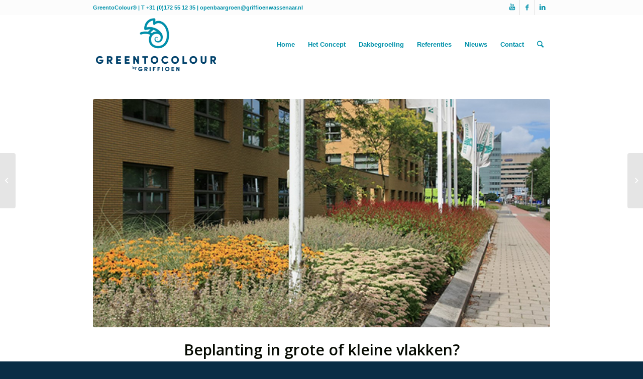

--- FILE ---
content_type: text/html; charset=UTF-8
request_url: https://www.greentocolour.com/blog/beplanting-in-grote-of-kleine-vlakken/
body_size: 14550
content:
<!DOCTYPE html>
<html lang="nl-NL" class="html_stretched responsive av-preloader-disabled av-default-lightbox  html_header_top html_logo_left html_main_nav_header html_menu_right html_large html_header_sticky html_header_shrinking html_header_topbar_active html_mobile_menu_phone html_header_searchicon html_content_align_center html_header_unstick_top html_header_stretch_disabled html_minimal_header html_av-overlay-side html_av-overlay-side-classic html_av-submenu-clone html_entry_id_9733 av-cookies-no-cookie-consent av-no-preview html_text_menu_active ">
<head>
<meta charset="UTF-8" />


<!-- mobile setting -->
<meta name="viewport" content="width=device-width, initial-scale=1">

<!-- Scripts/CSS and wp_head hook -->
<meta name='robots' content='index, follow, max-image-preview:large, max-snippet:-1, max-video-preview:-1' />

	<!-- This site is optimized with the Yoast SEO plugin v23.8 - https://yoast.com/wordpress/plugins/seo/ -->
	<title>Beplanting in grote of kleine vlakken?</title>
	<meta name="description" content="Wat is nu beter in het openbaar groen: Binnen een project vasteplanten aanbrengen in grote of kleine vakken? Het antwoord is afhankelijk van verschillende factoren. Hier leest u met welke aspecten GreentoColour® rekening houdt." />
	<link rel="canonical" href="https://www.greentocolour.com/blog/beplanting-in-grote-of-kleine-vlakken/" />
	<meta property="og:locale" content="nl_NL" />
	<meta property="og:type" content="article" />
	<meta property="og:title" content="Beplanting in grote of kleine vlakken?" />
	<meta property="og:description" content="Wat is nu beter in het openbaar groen: Binnen een project vasteplanten aanbrengen in grote of kleine vakken? Het antwoord is afhankelijk van verschillende factoren. Hier leest u met welke aspecten GreentoColour® rekening houdt." />
	<meta property="og:url" content="https://www.greentocolour.com/blog/beplanting-in-grote-of-kleine-vlakken/" />
	<meta property="og:site_name" content="GreentoColour" />
	<meta property="article:publisher" content="https://www.facebook.com/GreenToColour/" />
	<meta property="article:published_time" content="2018-05-16T10:50:36+00:00" />
	<meta property="og:image" content="https://www.greentocolour.com/wp-content/uploads/2018/05/Green-to-Colour-Beplanting-in-grote-of-kleine-vakken_2.jpg" />
	<meta property="og:image:width" content="600" />
	<meta property="og:image:height" content="300" />
	<meta property="og:image:type" content="image/jpeg" />
	<meta name="author" content="Ingrid van der Marel" />
	<meta name="twitter:card" content="summary_large_image" />
	<meta name="twitter:label1" content="Geschreven door" />
	<meta name="twitter:data1" content="Ingrid van der Marel" />
	<meta name="twitter:label2" content="Geschatte leestijd" />
	<meta name="twitter:data2" content="2 minuten" />
	<script type="application/ld+json" class="yoast-schema-graph">{"@context":"https://schema.org","@graph":[{"@type":"WebPage","@id":"https://www.greentocolour.com/blog/beplanting-in-grote-of-kleine-vlakken/","url":"https://www.greentocolour.com/blog/beplanting-in-grote-of-kleine-vlakken/","name":"Beplanting in grote of kleine vlakken?","isPartOf":{"@id":"https://www.greentocolour.com/#website"},"primaryImageOfPage":{"@id":"https://www.greentocolour.com/blog/beplanting-in-grote-of-kleine-vlakken/#primaryimage"},"image":{"@id":"https://www.greentocolour.com/blog/beplanting-in-grote-of-kleine-vlakken/#primaryimage"},"thumbnailUrl":"https://www.greentocolour.com/wp-content/uploads/2018/05/Green-to-Colour-Beplanting-in-grote-of-kleine-vakken_2.jpg","datePublished":"2018-05-16T10:50:36+00:00","dateModified":"2018-05-16T10:50:36+00:00","author":{"@id":"https://www.greentocolour.com/#/schema/person/0256cfc36aebc51c60d6adb3a4093907"},"description":"Wat is nu beter in het openbaar groen: Binnen een project vasteplanten aanbrengen in grote of kleine vakken? Het antwoord is afhankelijk van verschillende factoren. Hier leest u met welke aspecten GreentoColour® rekening houdt.","breadcrumb":{"@id":"https://www.greentocolour.com/blog/beplanting-in-grote-of-kleine-vlakken/#breadcrumb"},"inLanguage":"nl-NL","potentialAction":[{"@type":"ReadAction","target":["https://www.greentocolour.com/blog/beplanting-in-grote-of-kleine-vlakken/"]}]},{"@type":"ImageObject","inLanguage":"nl-NL","@id":"https://www.greentocolour.com/blog/beplanting-in-grote-of-kleine-vlakken/#primaryimage","url":"https://www.greentocolour.com/wp-content/uploads/2018/05/Green-to-Colour-Beplanting-in-grote-of-kleine-vakken_2.jpg","contentUrl":"https://www.greentocolour.com/wp-content/uploads/2018/05/Green-to-Colour-Beplanting-in-grote-of-kleine-vakken_2.jpg","width":600,"height":300,"caption":"Green-to-Colour-Beplanting-in-grote-of-kleine-vakken_2"},{"@type":"BreadcrumbList","@id":"https://www.greentocolour.com/blog/beplanting-in-grote-of-kleine-vlakken/#breadcrumb","itemListElement":[{"@type":"ListItem","position":1,"name":"Home","item":"https://www.greentocolour.com/home/"},{"@type":"ListItem","position":2,"name":"Beplanting in grote of kleine vlakken?"}]},{"@type":"WebSite","@id":"https://www.greentocolour.com/#website","url":"https://www.greentocolour.com/","name":"GreentoColour","description":"Vasteplanten in het openbaar groen","potentialAction":[{"@type":"SearchAction","target":{"@type":"EntryPoint","urlTemplate":"https://www.greentocolour.com/?s={search_term_string}"},"query-input":{"@type":"PropertyValueSpecification","valueRequired":true,"valueName":"search_term_string"}}],"inLanguage":"nl-NL"},{"@type":"Person","@id":"https://www.greentocolour.com/#/schema/person/0256cfc36aebc51c60d6adb3a4093907","name":"Ingrid van der Marel","image":{"@type":"ImageObject","inLanguage":"nl-NL","@id":"https://www.greentocolour.com/#/schema/person/image/","url":"https://secure.gravatar.com/avatar/f6b9d8f1d2702033710b0fa7dd05f747?s=96&d=mm&r=g","contentUrl":"https://secure.gravatar.com/avatar/f6b9d8f1d2702033710b0fa7dd05f747?s=96&d=mm&r=g","caption":"Ingrid van der Marel"},"url":"https://www.greentocolour.com/author/ingrid/"}]}</script>
	<!-- / Yoast SEO plugin. -->


<link rel='dns-prefetch' href='//www.googletagmanager.com' />
<link rel="alternate" type="application/rss+xml" title="GreentoColour &raquo; feed" href="https://www.greentocolour.com/feed/" />
<link rel="alternate" type="application/rss+xml" title="GreentoColour &raquo; reactiesfeed" href="https://www.greentocolour.com/comments/feed/" />

<!-- google webfont font replacement -->

			<script type='text/javascript'>

				(function() {
					
					/*	check if webfonts are disabled by user setting via cookie - or user must opt in.	*/
					var html = document.getElementsByTagName('html')[0];
					var cookie_check = html.className.indexOf('av-cookies-needs-opt-in') >= 0 || html.className.indexOf('av-cookies-can-opt-out') >= 0;
					var allow_continue = true;
					var silent_accept_cookie = html.className.indexOf('av-cookies-user-silent-accept') >= 0;

					if( cookie_check && ! silent_accept_cookie )
					{
						if( ! document.cookie.match(/aviaCookieConsent/) || html.className.indexOf('av-cookies-session-refused') >= 0 )
						{
							allow_continue = false;
						}
						else
						{
							if( ! document.cookie.match(/aviaPrivacyRefuseCookiesHideBar/) )
							{
								allow_continue = false;
							}
							else if( ! document.cookie.match(/aviaPrivacyEssentialCookiesEnabled/) )
							{
								allow_continue = false;
							}
							else if( document.cookie.match(/aviaPrivacyGoogleWebfontsDisabled/) )
							{
								allow_continue = false;
							}
						}
					}
					
					if( allow_continue )
					{
						var f = document.createElement('link');
					
						f.type 	= 'text/css';
						f.rel 	= 'stylesheet';
						f.href 	= '//fonts.googleapis.com/css?family=Open+Sans:400,600';
						f.id 	= 'avia-google-webfont';

						document.getElementsByTagName('head')[0].appendChild(f);
					}
				})();
			
			</script>
			<script type="text/javascript">
/* <![CDATA[ */
window._wpemojiSettings = {"baseUrl":"https:\/\/s.w.org\/images\/core\/emoji\/15.0.3\/72x72\/","ext":".png","svgUrl":"https:\/\/s.w.org\/images\/core\/emoji\/15.0.3\/svg\/","svgExt":".svg","source":{"concatemoji":"https:\/\/www.greentocolour.com\/wp-includes\/js\/wp-emoji-release.min.js?ver=60cf5287421c2611bd07a56405791707"}};
/*! This file is auto-generated */
!function(i,n){var o,s,e;function c(e){try{var t={supportTests:e,timestamp:(new Date).valueOf()};sessionStorage.setItem(o,JSON.stringify(t))}catch(e){}}function p(e,t,n){e.clearRect(0,0,e.canvas.width,e.canvas.height),e.fillText(t,0,0);var t=new Uint32Array(e.getImageData(0,0,e.canvas.width,e.canvas.height).data),r=(e.clearRect(0,0,e.canvas.width,e.canvas.height),e.fillText(n,0,0),new Uint32Array(e.getImageData(0,0,e.canvas.width,e.canvas.height).data));return t.every(function(e,t){return e===r[t]})}function u(e,t,n){switch(t){case"flag":return n(e,"\ud83c\udff3\ufe0f\u200d\u26a7\ufe0f","\ud83c\udff3\ufe0f\u200b\u26a7\ufe0f")?!1:!n(e,"\ud83c\uddfa\ud83c\uddf3","\ud83c\uddfa\u200b\ud83c\uddf3")&&!n(e,"\ud83c\udff4\udb40\udc67\udb40\udc62\udb40\udc65\udb40\udc6e\udb40\udc67\udb40\udc7f","\ud83c\udff4\u200b\udb40\udc67\u200b\udb40\udc62\u200b\udb40\udc65\u200b\udb40\udc6e\u200b\udb40\udc67\u200b\udb40\udc7f");case"emoji":return!n(e,"\ud83d\udc26\u200d\u2b1b","\ud83d\udc26\u200b\u2b1b")}return!1}function f(e,t,n){var r="undefined"!=typeof WorkerGlobalScope&&self instanceof WorkerGlobalScope?new OffscreenCanvas(300,150):i.createElement("canvas"),a=r.getContext("2d",{willReadFrequently:!0}),o=(a.textBaseline="top",a.font="600 32px Arial",{});return e.forEach(function(e){o[e]=t(a,e,n)}),o}function t(e){var t=i.createElement("script");t.src=e,t.defer=!0,i.head.appendChild(t)}"undefined"!=typeof Promise&&(o="wpEmojiSettingsSupports",s=["flag","emoji"],n.supports={everything:!0,everythingExceptFlag:!0},e=new Promise(function(e){i.addEventListener("DOMContentLoaded",e,{once:!0})}),new Promise(function(t){var n=function(){try{var e=JSON.parse(sessionStorage.getItem(o));if("object"==typeof e&&"number"==typeof e.timestamp&&(new Date).valueOf()<e.timestamp+604800&&"object"==typeof e.supportTests)return e.supportTests}catch(e){}return null}();if(!n){if("undefined"!=typeof Worker&&"undefined"!=typeof OffscreenCanvas&&"undefined"!=typeof URL&&URL.createObjectURL&&"undefined"!=typeof Blob)try{var e="postMessage("+f.toString()+"("+[JSON.stringify(s),u.toString(),p.toString()].join(",")+"));",r=new Blob([e],{type:"text/javascript"}),a=new Worker(URL.createObjectURL(r),{name:"wpTestEmojiSupports"});return void(a.onmessage=function(e){c(n=e.data),a.terminate(),t(n)})}catch(e){}c(n=f(s,u,p))}t(n)}).then(function(e){for(var t in e)n.supports[t]=e[t],n.supports.everything=n.supports.everything&&n.supports[t],"flag"!==t&&(n.supports.everythingExceptFlag=n.supports.everythingExceptFlag&&n.supports[t]);n.supports.everythingExceptFlag=n.supports.everythingExceptFlag&&!n.supports.flag,n.DOMReady=!1,n.readyCallback=function(){n.DOMReady=!0}}).then(function(){return e}).then(function(){var e;n.supports.everything||(n.readyCallback(),(e=n.source||{}).concatemoji?t(e.concatemoji):e.wpemoji&&e.twemoji&&(t(e.twemoji),t(e.wpemoji)))}))}((window,document),window._wpemojiSettings);
/* ]]> */
</script>
<style id='wp-emoji-styles-inline-css' type='text/css'>

	img.wp-smiley, img.emoji {
		display: inline !important;
		border: none !important;
		box-shadow: none !important;
		height: 1em !important;
		width: 1em !important;
		margin: 0 0.07em !important;
		vertical-align: -0.1em !important;
		background: none !important;
		padding: 0 !important;
	}
</style>
<link rel='stylesheet' id='wp-block-library-css' href='https://www.greentocolour.com/wp-includes/css/dist/block-library/style.min.css?ver=60cf5287421c2611bd07a56405791707' type='text/css' media='all' />
<style id='classic-theme-styles-inline-css' type='text/css'>
/*! This file is auto-generated */
.wp-block-button__link{color:#fff;background-color:#32373c;border-radius:9999px;box-shadow:none;text-decoration:none;padding:calc(.667em + 2px) calc(1.333em + 2px);font-size:1.125em}.wp-block-file__button{background:#32373c;color:#fff;text-decoration:none}
</style>
<style id='global-styles-inline-css' type='text/css'>
:root{--wp--preset--aspect-ratio--square: 1;--wp--preset--aspect-ratio--4-3: 4/3;--wp--preset--aspect-ratio--3-4: 3/4;--wp--preset--aspect-ratio--3-2: 3/2;--wp--preset--aspect-ratio--2-3: 2/3;--wp--preset--aspect-ratio--16-9: 16/9;--wp--preset--aspect-ratio--9-16: 9/16;--wp--preset--color--black: #000000;--wp--preset--color--cyan-bluish-gray: #abb8c3;--wp--preset--color--white: #ffffff;--wp--preset--color--pale-pink: #f78da7;--wp--preset--color--vivid-red: #cf2e2e;--wp--preset--color--luminous-vivid-orange: #ff6900;--wp--preset--color--luminous-vivid-amber: #fcb900;--wp--preset--color--light-green-cyan: #7bdcb5;--wp--preset--color--vivid-green-cyan: #00d084;--wp--preset--color--pale-cyan-blue: #8ed1fc;--wp--preset--color--vivid-cyan-blue: #0693e3;--wp--preset--color--vivid-purple: #9b51e0;--wp--preset--gradient--vivid-cyan-blue-to-vivid-purple: linear-gradient(135deg,rgba(6,147,227,1) 0%,rgb(155,81,224) 100%);--wp--preset--gradient--light-green-cyan-to-vivid-green-cyan: linear-gradient(135deg,rgb(122,220,180) 0%,rgb(0,208,130) 100%);--wp--preset--gradient--luminous-vivid-amber-to-luminous-vivid-orange: linear-gradient(135deg,rgba(252,185,0,1) 0%,rgba(255,105,0,1) 100%);--wp--preset--gradient--luminous-vivid-orange-to-vivid-red: linear-gradient(135deg,rgba(255,105,0,1) 0%,rgb(207,46,46) 100%);--wp--preset--gradient--very-light-gray-to-cyan-bluish-gray: linear-gradient(135deg,rgb(238,238,238) 0%,rgb(169,184,195) 100%);--wp--preset--gradient--cool-to-warm-spectrum: linear-gradient(135deg,rgb(74,234,220) 0%,rgb(151,120,209) 20%,rgb(207,42,186) 40%,rgb(238,44,130) 60%,rgb(251,105,98) 80%,rgb(254,248,76) 100%);--wp--preset--gradient--blush-light-purple: linear-gradient(135deg,rgb(255,206,236) 0%,rgb(152,150,240) 100%);--wp--preset--gradient--blush-bordeaux: linear-gradient(135deg,rgb(254,205,165) 0%,rgb(254,45,45) 50%,rgb(107,0,62) 100%);--wp--preset--gradient--luminous-dusk: linear-gradient(135deg,rgb(255,203,112) 0%,rgb(199,81,192) 50%,rgb(65,88,208) 100%);--wp--preset--gradient--pale-ocean: linear-gradient(135deg,rgb(255,245,203) 0%,rgb(182,227,212) 50%,rgb(51,167,181) 100%);--wp--preset--gradient--electric-grass: linear-gradient(135deg,rgb(202,248,128) 0%,rgb(113,206,126) 100%);--wp--preset--gradient--midnight: linear-gradient(135deg,rgb(2,3,129) 0%,rgb(40,116,252) 100%);--wp--preset--font-size--small: 13px;--wp--preset--font-size--medium: 20px;--wp--preset--font-size--large: 36px;--wp--preset--font-size--x-large: 42px;--wp--preset--spacing--20: 0.44rem;--wp--preset--spacing--30: 0.67rem;--wp--preset--spacing--40: 1rem;--wp--preset--spacing--50: 1.5rem;--wp--preset--spacing--60: 2.25rem;--wp--preset--spacing--70: 3.38rem;--wp--preset--spacing--80: 5.06rem;--wp--preset--shadow--natural: 6px 6px 9px rgba(0, 0, 0, 0.2);--wp--preset--shadow--deep: 12px 12px 50px rgba(0, 0, 0, 0.4);--wp--preset--shadow--sharp: 6px 6px 0px rgba(0, 0, 0, 0.2);--wp--preset--shadow--outlined: 6px 6px 0px -3px rgba(255, 255, 255, 1), 6px 6px rgba(0, 0, 0, 1);--wp--preset--shadow--crisp: 6px 6px 0px rgba(0, 0, 0, 1);}:where(.is-layout-flex){gap: 0.5em;}:where(.is-layout-grid){gap: 0.5em;}body .is-layout-flex{display: flex;}.is-layout-flex{flex-wrap: wrap;align-items: center;}.is-layout-flex > :is(*, div){margin: 0;}body .is-layout-grid{display: grid;}.is-layout-grid > :is(*, div){margin: 0;}:where(.wp-block-columns.is-layout-flex){gap: 2em;}:where(.wp-block-columns.is-layout-grid){gap: 2em;}:where(.wp-block-post-template.is-layout-flex){gap: 1.25em;}:where(.wp-block-post-template.is-layout-grid){gap: 1.25em;}.has-black-color{color: var(--wp--preset--color--black) !important;}.has-cyan-bluish-gray-color{color: var(--wp--preset--color--cyan-bluish-gray) !important;}.has-white-color{color: var(--wp--preset--color--white) !important;}.has-pale-pink-color{color: var(--wp--preset--color--pale-pink) !important;}.has-vivid-red-color{color: var(--wp--preset--color--vivid-red) !important;}.has-luminous-vivid-orange-color{color: var(--wp--preset--color--luminous-vivid-orange) !important;}.has-luminous-vivid-amber-color{color: var(--wp--preset--color--luminous-vivid-amber) !important;}.has-light-green-cyan-color{color: var(--wp--preset--color--light-green-cyan) !important;}.has-vivid-green-cyan-color{color: var(--wp--preset--color--vivid-green-cyan) !important;}.has-pale-cyan-blue-color{color: var(--wp--preset--color--pale-cyan-blue) !important;}.has-vivid-cyan-blue-color{color: var(--wp--preset--color--vivid-cyan-blue) !important;}.has-vivid-purple-color{color: var(--wp--preset--color--vivid-purple) !important;}.has-black-background-color{background-color: var(--wp--preset--color--black) !important;}.has-cyan-bluish-gray-background-color{background-color: var(--wp--preset--color--cyan-bluish-gray) !important;}.has-white-background-color{background-color: var(--wp--preset--color--white) !important;}.has-pale-pink-background-color{background-color: var(--wp--preset--color--pale-pink) !important;}.has-vivid-red-background-color{background-color: var(--wp--preset--color--vivid-red) !important;}.has-luminous-vivid-orange-background-color{background-color: var(--wp--preset--color--luminous-vivid-orange) !important;}.has-luminous-vivid-amber-background-color{background-color: var(--wp--preset--color--luminous-vivid-amber) !important;}.has-light-green-cyan-background-color{background-color: var(--wp--preset--color--light-green-cyan) !important;}.has-vivid-green-cyan-background-color{background-color: var(--wp--preset--color--vivid-green-cyan) !important;}.has-pale-cyan-blue-background-color{background-color: var(--wp--preset--color--pale-cyan-blue) !important;}.has-vivid-cyan-blue-background-color{background-color: var(--wp--preset--color--vivid-cyan-blue) !important;}.has-vivid-purple-background-color{background-color: var(--wp--preset--color--vivid-purple) !important;}.has-black-border-color{border-color: var(--wp--preset--color--black) !important;}.has-cyan-bluish-gray-border-color{border-color: var(--wp--preset--color--cyan-bluish-gray) !important;}.has-white-border-color{border-color: var(--wp--preset--color--white) !important;}.has-pale-pink-border-color{border-color: var(--wp--preset--color--pale-pink) !important;}.has-vivid-red-border-color{border-color: var(--wp--preset--color--vivid-red) !important;}.has-luminous-vivid-orange-border-color{border-color: var(--wp--preset--color--luminous-vivid-orange) !important;}.has-luminous-vivid-amber-border-color{border-color: var(--wp--preset--color--luminous-vivid-amber) !important;}.has-light-green-cyan-border-color{border-color: var(--wp--preset--color--light-green-cyan) !important;}.has-vivid-green-cyan-border-color{border-color: var(--wp--preset--color--vivid-green-cyan) !important;}.has-pale-cyan-blue-border-color{border-color: var(--wp--preset--color--pale-cyan-blue) !important;}.has-vivid-cyan-blue-border-color{border-color: var(--wp--preset--color--vivid-cyan-blue) !important;}.has-vivid-purple-border-color{border-color: var(--wp--preset--color--vivid-purple) !important;}.has-vivid-cyan-blue-to-vivid-purple-gradient-background{background: var(--wp--preset--gradient--vivid-cyan-blue-to-vivid-purple) !important;}.has-light-green-cyan-to-vivid-green-cyan-gradient-background{background: var(--wp--preset--gradient--light-green-cyan-to-vivid-green-cyan) !important;}.has-luminous-vivid-amber-to-luminous-vivid-orange-gradient-background{background: var(--wp--preset--gradient--luminous-vivid-amber-to-luminous-vivid-orange) !important;}.has-luminous-vivid-orange-to-vivid-red-gradient-background{background: var(--wp--preset--gradient--luminous-vivid-orange-to-vivid-red) !important;}.has-very-light-gray-to-cyan-bluish-gray-gradient-background{background: var(--wp--preset--gradient--very-light-gray-to-cyan-bluish-gray) !important;}.has-cool-to-warm-spectrum-gradient-background{background: var(--wp--preset--gradient--cool-to-warm-spectrum) !important;}.has-blush-light-purple-gradient-background{background: var(--wp--preset--gradient--blush-light-purple) !important;}.has-blush-bordeaux-gradient-background{background: var(--wp--preset--gradient--blush-bordeaux) !important;}.has-luminous-dusk-gradient-background{background: var(--wp--preset--gradient--luminous-dusk) !important;}.has-pale-ocean-gradient-background{background: var(--wp--preset--gradient--pale-ocean) !important;}.has-electric-grass-gradient-background{background: var(--wp--preset--gradient--electric-grass) !important;}.has-midnight-gradient-background{background: var(--wp--preset--gradient--midnight) !important;}.has-small-font-size{font-size: var(--wp--preset--font-size--small) !important;}.has-medium-font-size{font-size: var(--wp--preset--font-size--medium) !important;}.has-large-font-size{font-size: var(--wp--preset--font-size--large) !important;}.has-x-large-font-size{font-size: var(--wp--preset--font-size--x-large) !important;}
:where(.wp-block-post-template.is-layout-flex){gap: 1.25em;}:where(.wp-block-post-template.is-layout-grid){gap: 1.25em;}
:where(.wp-block-columns.is-layout-flex){gap: 2em;}:where(.wp-block-columns.is-layout-grid){gap: 2em;}
:root :where(.wp-block-pullquote){font-size: 1.5em;line-height: 1.6;}
</style>
<link rel='stylesheet' id='avia-merged-styles-css' href='https://www.greentocolour.com/wp-content/uploads/dynamic_avia/avia-merged-styles-acabf4114c5f672e00d6f17b32b12bb4---670523650ae22.css' type='text/css' media='all' />
<script type="text/javascript" src="https://www.greentocolour.com/wp-includes/js/jquery/jquery.min.js?ver=3.7.1" id="jquery-core-js"></script>
<script type="text/javascript" src="https://www.greentocolour.com/wp-includes/js/jquery/jquery-migrate.min.js?ver=3.4.1" id="jquery-migrate-js"></script>

<!-- Google tag (gtag.js) snippet toegevoegd door Site Kit -->

<!-- Google Analytics snippet toegevoegd door Site Kit -->
<script type="text/javascript" src="https://www.googletagmanager.com/gtag/js?id=GT-P85P5CX" id="google_gtagjs-js" async></script>
<script type="text/javascript" id="google_gtagjs-js-after">
/* <![CDATA[ */
window.dataLayer = window.dataLayer || [];function gtag(){dataLayer.push(arguments);}
gtag("set","linker",{"domains":["www.greentocolour.com"]});
gtag("js", new Date());
gtag("set", "developer_id.dZTNiMT", true);
gtag("config", "GT-P85P5CX");
/* ]]> */
</script>

<!-- Einde Google tag (gtag.js) snippet toegevoegd door Site Kit -->
<link rel="https://api.w.org/" href="https://www.greentocolour.com/wp-json/" /><link rel="alternate" title="JSON" type="application/json" href="https://www.greentocolour.com/wp-json/wp/v2/posts/9733" /><link rel="EditURI" type="application/rsd+xml" title="RSD" href="https://www.greentocolour.com/xmlrpc.php?rsd" />

<link rel='shortlink' href='https://www.greentocolour.com/?p=9733' />
<link rel="alternate" title="oEmbed (JSON)" type="application/json+oembed" href="https://www.greentocolour.com/wp-json/oembed/1.0/embed?url=https%3A%2F%2Fwww.greentocolour.com%2Fblog%2Fbeplanting-in-grote-of-kleine-vlakken%2F" />
<link rel="alternate" title="oEmbed (XML)" type="text/xml+oembed" href="https://www.greentocolour.com/wp-json/oembed/1.0/embed?url=https%3A%2F%2Fwww.greentocolour.com%2Fblog%2Fbeplanting-in-grote-of-kleine-vlakken%2F&#038;format=xml" />
<meta name="generator" content="Site Kit by Google 1.140.0" /><link rel="profile" href="https://gmpg.org/xfn/11" />
<link rel="alternate" type="application/rss+xml" title="GreentoColour RSS2 Feed" href="https://www.greentocolour.com/feed/" />
<link rel="pingback" href="https://www.greentocolour.com/xmlrpc.php" />
<!--[if lt IE 9]><script src="https://www.greentocolour.com/wp-content/themes/enfold/js/html5shiv.js"></script><![endif]-->
<link rel="icon" href="https://www.greentocolour.com/wp-content/uploads/2021/09/favicon.png" type="image/png">

<!-- To speed up the rendering and to display the site as fast as possible to the user we include some styles and scripts for above the fold content inline -->
<script type="text/javascript">'use strict';var avia_is_mobile=!1;if(/Android|webOS|iPhone|iPad|iPod|BlackBerry|IEMobile|Opera Mini/i.test(navigator.userAgent)&&'ontouchstart' in document.documentElement){avia_is_mobile=!0;document.documentElement.className+=' avia_mobile '}
else{document.documentElement.className+=' avia_desktop '};document.documentElement.className+=' js_active ';(function(){var e=['-webkit-','-moz-','-ms-',''],n='';for(var t in e){if(e[t]+'transform' in document.documentElement.style){document.documentElement.className+=' avia_transform ';n=e[t]+'transform'};if(e[t]+'perspective' in document.documentElement.style)document.documentElement.className+=' avia_transform3d '};if(typeof document.getElementsByClassName=='function'&&typeof document.documentElement.getBoundingClientRect=='function'&&avia_is_mobile==!1){if(n&&window.innerHeight>0){setTimeout(function(){var e=0,o={},a=0,t=document.getElementsByClassName('av-parallax'),i=window.pageYOffset||document.documentElement.scrollTop;for(e=0;e<t.length;e++){t[e].style.top='0px';o=t[e].getBoundingClientRect();a=Math.ceil((window.innerHeight+i-o.top)*0.3);t[e].style[n]='translate(0px, '+a+'px)';t[e].style.top='auto';t[e].className+=' enabled-parallax '}},50)}}})();</script><style type='text/css'>
@font-face {font-family: 'entypo-fontello'; font-weight: normal; font-style: normal; font-display: auto;
src: url('https://www.greentocolour.com/wp-content/themes/enfold/config-templatebuilder/avia-template-builder/assets/fonts/entypo-fontello.woff2') format('woff2'),
url('https://www.greentocolour.com/wp-content/themes/enfold/config-templatebuilder/avia-template-builder/assets/fonts/entypo-fontello.woff') format('woff'),
url('https://www.greentocolour.com/wp-content/themes/enfold/config-templatebuilder/avia-template-builder/assets/fonts/entypo-fontello.ttf') format('truetype'), 
url('https://www.greentocolour.com/wp-content/themes/enfold/config-templatebuilder/avia-template-builder/assets/fonts/entypo-fontello.svg#entypo-fontello') format('svg'),
url('https://www.greentocolour.com/wp-content/themes/enfold/config-templatebuilder/avia-template-builder/assets/fonts/entypo-fontello.eot'),
url('https://www.greentocolour.com/wp-content/themes/enfold/config-templatebuilder/avia-template-builder/assets/fonts/entypo-fontello.eot?#iefix') format('embedded-opentype');
} #top .avia-font-entypo-fontello, body .avia-font-entypo-fontello, html body [data-av_iconfont='entypo-fontello']:before{ font-family: 'entypo-fontello'; }
</style>

<!--
Debugging Info for Theme support: 

Theme: Enfold
Version: 4.7.6.4
Installed: enfold
AviaFramework Version: 5.0
AviaBuilder Version: 4.7.6.4
aviaElementManager Version: 1.0.1
ML:256-PU:111-PLA:16
WP:6.7
Compress: CSS:all theme files - JS:all theme files
Updates: enabled - deprecated Envato API - register Envato Token
PLAu:14
-->
</head>




<body data-rsssl=1 id="top" class="post-template-default single single-post postid-9733 single-format-standard  rtl_columns stretched open_sans verdana-websave verdana av-recaptcha-enabled av-google-badge-hide" itemscope="itemscope" itemtype="https://schema.org/WebPage" >

	
	<div id='wrap_all'>

	
<header id='header' class='all_colors header_color light_bg_color  av_header_top av_logo_left av_main_nav_header av_menu_right av_large av_header_sticky av_header_shrinking av_header_stretch_disabled av_mobile_menu_phone av_header_searchicon av_header_unstick_top av_minimal_header av_bottom_nav_disabled  av_header_border_disabled'  role="banner" itemscope="itemscope" itemtype="https://schema.org/WPHeader" >

		<div id='header_meta' class='container_wrap container_wrap_meta  av_icon_active_right av_extra_header_active av_phone_active_left av_entry_id_9733'>
		
			      <div class='container'>
			      <ul class='noLightbox social_bookmarks icon_count_3'><li class='social_bookmarks_youtube av-social-link-youtube social_icon_1'><a target="_blank" aria-label="Link naar Youtube" href='https://www.youtube.com/user/GriffioenWassenaar' aria-hidden='false' data-av_icon='' data-av_iconfont='entypo-fontello' title='Youtube' rel="noopener"><span class='avia_hidden_link_text'>Youtube</span></a></li><li class='social_bookmarks_facebook av-social-link-facebook social_icon_2'><a target="_blank" aria-label="Link naar Facebook" href='https://www.facebook.com/GreenToColour' aria-hidden='false' data-av_icon='' data-av_iconfont='entypo-fontello' title='Facebook' rel="noopener"><span class='avia_hidden_link_text'>Facebook</span></a></li><li class='social_bookmarks_linkedin av-social-link-linkedin social_icon_3'><a target="_blank" aria-label="Link naar LinkedIn" href='https://www.linkedin.com/company/greentocolour/' aria-hidden='false' data-av_icon='' data-av_iconfont='entypo-fontello' title='LinkedIn' rel="noopener"><span class='avia_hidden_link_text'>LinkedIn</span></a></li></ul><div class='phone-info '><span>GreentoColour®  |  T +31 (0)172 55 12 35  |  <a href="mailto:openbaargroen@griffioenwassenaar.nl">openbaargroen@griffioenwassenaar.nl</a><br></span></div>			      </div>
		</div>

		<div  id='header_main' class='container_wrap container_wrap_logo'>
	
        <div class='container av-logo-container'><div class='inner-container'><span class='logo'><a href='https://www.greentocolour.com/'><img height="100" width="300" src='https://www.greentocolour.com/wp-content/uploads/2021/09/GreentoColour-Logo.png' alt='GreentoColour' title='' /></a></span><nav class='main_menu' data-selectname='Selecteer een pagina'  role="navigation" itemscope="itemscope" itemtype="https://schema.org/SiteNavigationElement" ><div class="avia-menu av-main-nav-wrap"><ul id="avia-menu" class="menu av-main-nav"><li id="menu-item-2671" class="menu-item menu-item-type-custom menu-item-object-custom menu-item-home menu-item-top-level menu-item-top-level-1"><a href="https://www.greentocolour.com/" itemprop="url"><span class="avia-bullet"></span><span class="avia-menu-text">Home</span><span class="avia-menu-fx"><span class="avia-arrow-wrap"><span class="avia-arrow"></span></span></span></a></li>
<li id="menu-item-2676" class="menu-item menu-item-type-post_type menu-item-object-page menu-item-has-children menu-item-top-level menu-item-top-level-2"><a href="https://www.greentocolour.com/hetconcept/" itemprop="url"><span class="avia-bullet"></span><span class="avia-menu-text">Het Concept</span><span class="avia-menu-fx"><span class="avia-arrow-wrap"><span class="avia-arrow"></span></span></span></a>


<ul class="sub-menu">
	<li id="menu-item-4339" class="menu-item menu-item-type-post_type menu-item-object-page"><a href="https://www.greentocolour.com/hetconcept/garanties-greentocolour/" itemprop="url"><span class="avia-bullet"></span><span class="avia-menu-text">Garanties GreentoColour</span></a></li>
	<li id="menu-item-14252" class="menu-item menu-item-type-post_type menu-item-object-page"><a href="https://www.greentocolour.com/hetconcept/bodemverbetering/" itemprop="url"><span class="avia-bullet"></span><span class="avia-menu-text">Bodemverbetering</span></a></li>
	<li id="menu-item-2677" class="menu-item menu-item-type-post_type menu-item-object-page"><a href="https://www.greentocolour.com/hetconcept/21voorwaarden/" itemprop="url"><span class="avia-bullet"></span><span class="avia-menu-text">21 voorwaarden</span></a></li>
	<li id="menu-item-3642" class="menu-item menu-item-type-post_type menu-item-object-page"><a href="https://www.greentocolour.com/hetconcept/voor-en-na-het-maaien/" itemprop="url"><span class="avia-bullet"></span><span class="avia-menu-text">Maaien, mulchen en mesten</span></a></li>
</ul>
</li>
<li id="menu-item-15425" class="menu-item menu-item-type-post_type menu-item-object-page menu-item-has-children menu-item-top-level menu-item-top-level-3"><a href="https://www.greentocolour.com/dakbegroeiing/" itemprop="url"><span class="avia-bullet"></span><span class="avia-menu-text">Dakbegroeiing</span><span class="avia-menu-fx"><span class="avia-arrow-wrap"><span class="avia-arrow"></span></span></span></a>


<ul class="sub-menu">
	<li id="menu-item-15476" class="menu-item menu-item-type-post_type menu-item-object-page"><a href="https://www.greentocolour.com/subsidie-regelingen/" itemprop="url"><span class="avia-bullet"></span><span class="avia-menu-text">Subsidie-regelingen</span></a></li>
</ul>
</li>
<li id="menu-item-14699" class="menu-item menu-item-type-post_type menu-item-object-page menu-item-has-children menu-item-top-level menu-item-top-level-4"><a href="https://www.greentocolour.com/referenties/" itemprop="url"><span class="avia-bullet"></span><span class="avia-menu-text">Referenties</span><span class="avia-menu-fx"><span class="avia-arrow-wrap"><span class="avia-arrow"></span></span></span></a>


<ul class="sub-menu">
	<li id="menu-item-2433" class="menu-item menu-item-type-post_type menu-item-object-page"><a href="https://www.greentocolour.com/projecten/" itemprop="url"><span class="avia-bullet"></span><span class="avia-menu-text">Projecten</span></a></li>
	<li id="menu-item-2434" class="menu-item menu-item-type-post_type menu-item-object-page"><a href="https://www.greentocolour.com/beeldbank/" itemprop="url"><span class="avia-bullet"></span><span class="avia-menu-text">Beeldbank</span></a></li>
	<li id="menu-item-2967" class="menu-item menu-item-type-post_type menu-item-object-page"><a href="https://www.greentocolour.com/hetconcept/make-overs/" itemprop="url"><span class="avia-bullet"></span><span class="avia-menu-text">Make-overs</span></a></li>
	<li id="menu-item-6132" class="menu-item menu-item-type-post_type menu-item-object-page"><a href="https://www.greentocolour.com/video-greentocolour/" itemprop="url"><span class="avia-bullet"></span><span class="avia-menu-text">Video’s</span></a></li>
</ul>
</li>
<li id="menu-item-2445" class="menu-item menu-item-type-post_type menu-item-object-page menu-item-has-children menu-item-top-level menu-item-top-level-5"><a href="https://www.greentocolour.com/nieuws/" itemprop="url"><span class="avia-bullet"></span><span class="avia-menu-text">Nieuws</span><span class="avia-menu-fx"><span class="avia-arrow-wrap"><span class="avia-arrow"></span></span></span></a>


<ul class="sub-menu">
	<li id="menu-item-11606" class="menu-item menu-item-type-post_type menu-item-object-page"><a href="https://www.greentocolour.com/biodiversiteit/" itemprop="url"><span class="avia-bullet"></span><span class="avia-menu-text">Biodiversiteit</span></a></li>
	<li id="menu-item-2446" class="menu-item menu-item-type-post_type menu-item-object-page"><a href="https://www.greentocolour.com/nieuwsbrief/" itemprop="url"><span class="avia-bullet"></span><span class="avia-menu-text">Nieuwsbrief GreentoColour®</span></a></li>
</ul>
</li>
<li id="menu-item-2447" class="menu-item menu-item-type-post_type menu-item-object-page menu-item-has-children menu-item-top-level menu-item-top-level-6"><a href="https://www.greentocolour.com/contact/" itemprop="url"><span class="avia-bullet"></span><span class="avia-menu-text">Contact</span><span class="avia-menu-fx"><span class="avia-arrow-wrap"><span class="avia-arrow"></span></span></span></a>


<ul class="sub-menu">
	<li id="menu-item-2448" class="menu-item menu-item-type-post_type menu-item-object-page"><a href="https://www.greentocolour.com/contact/partners/" itemprop="url"><span class="avia-bullet"></span><span class="avia-menu-text">Partners openbaar groen</span></a></li>
	<li id="menu-item-12875" class="menu-item menu-item-type-post_type menu-item-object-page"><a href="https://www.greentocolour.com/contact/voor-particulieren/" itemprop="url"><span class="avia-bullet"></span><span class="avia-menu-text">Voor particulieren</span></a></li>
	<li id="menu-item-10038" class="menu-item menu-item-type-post_type menu-item-object-page"><a href="https://www.greentocolour.com/contact/documentatie/" itemprop="url"><span class="avia-bullet"></span><span class="avia-menu-text">Documentatie</span></a></li>
</ul>
</li>
<li id="menu-item-search" class="noMobile menu-item menu-item-search-dropdown menu-item-avia-special"><a aria-label="Zoek" href="?s=" rel="nofollow" data-avia-search-tooltip="

&lt;form role=&quot;search&quot; action=&quot;https://www.greentocolour.com/&quot; id=&quot;searchform&quot; method=&quot;get&quot; class=&quot;&quot;&gt;
	&lt;div&gt;
		&lt;input type=&quot;submit&quot; value=&quot;&quot; id=&quot;searchsubmit&quot; class=&quot;button avia-font-entypo-fontello&quot; /&gt;
		&lt;input type=&quot;text&quot; id=&quot;s&quot; name=&quot;s&quot; value=&quot;&quot; placeholder='Zoek' /&gt;
			&lt;/div&gt;
&lt;/form&gt;" aria-hidden='false' data-av_icon='' data-av_iconfont='entypo-fontello'><span class="avia_hidden_link_text">Zoek</span></a></li><li class="av-burger-menu-main menu-item-avia-special ">
	        			<a href="#" aria-label="Menu" aria-hidden="false">
							<span class="av-hamburger av-hamburger--spin av-js-hamburger">
								<span class="av-hamburger-box">
						          <span class="av-hamburger-inner"></span>
						          <strong>Menu</strong>
								</span>
							</span>
							<span class="avia_hidden_link_text">Menu</span>
						</a>
	        		   </li></ul></div></nav></div> </div> 
		<!-- end container_wrap-->
		</div>
		<div class='header_bg'></div>

<!-- end header -->
</header>
		
	<div id='main' class='all_colors' data-scroll-offset='116'>

	
		<div class='container_wrap container_wrap_first main_color fullsize'>

			<div class='container template-blog template-single-blog '>

				<main class='content units av-content-full alpha  av-blog-meta-author-disabled av-blog-meta-comments-disabled av-blog-meta-html-info-disabled'  role="main" itemscope="itemscope" itemtype="https://schema.org/Blog" >

                    <article class='post-entry post-entry-type-standard post-entry-9733 post-loop-1 post-parity-odd post-entry-last single-big with-slider post-9733 post type-post status-publish format-standard has-post-thumbnail hentry category-blog'  itemscope="itemscope" itemtype="https://schema.org/BlogPosting" itemprop="blogPost" ><div class="big-preview single-big"  itemprop="image" itemscope="itemscope" itemtype="https://schema.org/ImageObject" ><a href="https://www.greentocolour.com/wp-content/uploads/2018/05/Green-to-Colour-Beplanting-in-grote-of-kleine-vakken_2.jpg"  title="Green-to-Colour-Beplanting-in-grote-of-kleine-vakken_2" ><img width="600" height="300" src="https://www.greentocolour.com/wp-content/uploads/2018/05/Green-to-Colour-Beplanting-in-grote-of-kleine-vakken_2.jpg" class="wp-image-9734 avia-img-lazy-loading-9734 attachment-entry_without_sidebar size-entry_without_sidebar wp-post-image" alt="Green-to-Colour-Beplanting-in-grote-of-kleine-vakken_2" decoding="async" fetchpriority="high" srcset="https://www.greentocolour.com/wp-content/uploads/2018/05/Green-to-Colour-Beplanting-in-grote-of-kleine-vakken_2.jpg 600w, https://www.greentocolour.com/wp-content/uploads/2018/05/Green-to-Colour-Beplanting-in-grote-of-kleine-vakken_2-300x150.jpg 300w, https://www.greentocolour.com/wp-content/uploads/2018/05/Green-to-Colour-Beplanting-in-grote-of-kleine-vakken_2-450x225.jpg 450w" sizes="(max-width: 600px) 100vw, 600px" /></a></div><div class='blog-meta'></div><div class='entry-content-wrapper clearfix standard-content'><header class="entry-content-header"><h1 class='post-title entry-title '  itemprop="headline" >	<a href='https://www.greentocolour.com/blog/beplanting-in-grote-of-kleine-vlakken/' rel='bookmark' title='Permanente Link: Beplanting in grote of kleine vlakken?'>Beplanting in grote of kleine vlakken?			<span class='post-format-icon minor-meta'></span>	</a></h1><span class='post-meta-infos'><time class='date-container minor-meta updated' >16 mei 2018</time><span class='text-sep text-sep-date'>/</span><span class="blog-categories minor-meta">in <a href="https://www.greentocolour.com/category/blog/" rel="tag">Blog</a> </span><span class="text-sep text-sep-cat">/</span><span class="blog-author minor-meta">door <span class="entry-author-link"  itemprop="author" ><span class="author"><span class="fn"><a href="https://www.greentocolour.com/author/ingrid/" title="Berichten van Ingrid van der Marel" rel="author">Ingrid van der Marel</a></span></span></span></span></span></header><div class="entry-content"  itemprop="text" ><p>Wat is nu beter in het openbaar groen: Binnen een project vasteplanten aanbrengen in grote of kleine vakken? Het antwoord is afhankelijk van verschillende factoren. GreentoColour® gaat uit van een zo laag mogelijk niveau aan onderhoud en denkt andersom. Dus niet in de allereerste plaats: welk effect wil ik hier bereiken? Maar vooral: welke beplanting zal op deze plaats zo snel mogelijk groeien en het langjarig goed blijven doen?</p>
<h3 id="de-omgeving">De omgeving</h3>
<p>De keuze voor beplanting in grote of kleine vlakken hangt in de praktijk meestal samen met de omgeving waarvoor we ontwerpen. Op een groot bedrijventerrein met ruim opgezette bebouwing is het bijvoorbeeld vaak verstandig om een groter aantal aaneengesloten vierkante meters per soort in een beplanting te gebruiken. Maar voor een beplanting rond een gemeentehuis kan het juist soms leuk zijn om wat fijnmaziger te werk te gaan met meerdere soortjes in kleinere hoeveelheden.</p>
<h3 id="geen-matrix">Geen matrix</h3>
<p>Bij GreentoColour® werken we niet met matrixbeplantingen (meerdere soorten door elkaar geplant per vierkante meter). In de praktijk groeit geen enkele plant even hard als zijn buurman. Binnen een matrixbeplanting neemt vaak één soort de overhand, waardoor het gemengde effect na verloop van twee of drie jaar goeddeels verdwenen is. Matrix is prachtig, maar is op de langere termijn vaak erg lastig te beheren. Bovendien is er veel vakkennis voor nodig. Wanneer die vakkennis niet voorhanden of te duur is, is het dus beter om niet te mengen, maar in wat grotere aantallen vierkante meters per soort te werken.</p>
<h3 id="-bijna-alles-kan">(Bijna) alles kan</h3>
<p>Is er in de markt een trend merkbaar voor beplanting in grote of juist kleine vlakken? Nee, eigenlijk niet. De ene opdrachtgever wil graag grotere vakken met één soort, terwijl de ander juist een wat fijnere beplanting wenst. Het maakt bij GreentoColour® dan ook niet uit hoe groot de plantvlakken in een project per soort zijn. In principe beginnen we bij minimaal 1 m2 per soort, maar het is uiteindelijk helemaal aan de opdrachtgever. Daarbij staat het onderhoud altijd voorop. Dat moet zo simpel en overzichtelijk mogelijk zijn, ook op de langere termijn.</p>
</div><footer class="entry-footer"><div class='av-share-box'><h5 class='av-share-link-description av-no-toc '>Deel dit stuk</h5><ul class='av-share-box-list noLightbox'><li class='av-share-link av-social-link-facebook' ><a target="_blank" aria-label="Deel via Facebook" href='https://www.facebook.com/sharer.php?u=https://www.greentocolour.com/blog/beplanting-in-grote-of-kleine-vlakken/&#038;t=Beplanting%20in%20grote%20of%20kleine%20vlakken%3F' aria-hidden='false' data-av_icon='' data-av_iconfont='entypo-fontello' title='' data-avia-related-tooltip='Deel via Facebook' rel="noopener"><span class='avia_hidden_link_text'>Deel via Facebook</span></a></li><li class='av-share-link av-social-link-twitter' ><a target="_blank" aria-label="Deel via Twitter" href='https://twitter.com/share?text=Beplanting%20in%20grote%20of%20kleine%20vlakken%3F&#038;url=https://www.greentocolour.com/?p=9733' aria-hidden='false' data-av_icon='' data-av_iconfont='entypo-fontello' title='' data-avia-related-tooltip='Deel via Twitter' rel="noopener"><span class='avia_hidden_link_text'>Deel via Twitter</span></a></li><li class='av-share-link av-social-link-whatsapp' ><a target="_blank" aria-label="Delen via WhatsApp" href='https://api.whatsapp.com/send?text=https://www.greentocolour.com/blog/beplanting-in-grote-of-kleine-vlakken/' aria-hidden='false' data-av_icon='' data-av_iconfont='entypo-fontello' title='' data-avia-related-tooltip='Delen via WhatsApp' rel="noopener"><span class='avia_hidden_link_text'>Delen via WhatsApp</span></a></li><li class='av-share-link av-social-link-linkedin' ><a target="_blank" aria-label="Deel via LinkedIn" href='https://linkedin.com/shareArticle?mini=true&#038;title=Beplanting%20in%20grote%20of%20kleine%20vlakken%3F&#038;url=https://www.greentocolour.com/blog/beplanting-in-grote-of-kleine-vlakken/' aria-hidden='false' data-av_icon='' data-av_iconfont='entypo-fontello' title='' data-avia-related-tooltip='Deel via LinkedIn' rel="noopener"><span class='avia_hidden_link_text'>Deel via LinkedIn</span></a></li><li class='av-share-link av-social-link-mail' ><a  aria-label="Delen via e-mail" href='mailto:?subject=Beplanting%20in%20grote%20of%20kleine%20vlakken%3F&#038;body=https://www.greentocolour.com/blog/beplanting-in-grote-of-kleine-vlakken/' aria-hidden='false' data-av_icon='' data-av_iconfont='entypo-fontello' title='' data-avia-related-tooltip='Delen via e-mail'><span class='avia_hidden_link_text'>Delen via e-mail</span></a></li></ul></div></footer><div class='post_delimiter'></div></div><div class='post_author_timeline'></div><span class='hidden'>
				<span class='av-structured-data'  itemprop="image" itemscope="itemscope" itemtype="https://schema.org/ImageObject" >
						<span itemprop='url'>https://www.greentocolour.com/wp-content/uploads/2018/05/Green-to-Colour-Beplanting-in-grote-of-kleine-vakken_2.jpg</span>
						<span itemprop='height'>300</span>
						<span itemprop='width'>600</span>
				</span>
				<span class='av-structured-data'  itemprop="publisher" itemtype="https://schema.org/Organization" itemscope="itemscope" >
						<span itemprop='name'>Ingrid van der Marel</span>
						<span itemprop='logo' itemscope itemtype='https://schema.org/ImageObject'>
							<span itemprop='url'>https://www.greentocolour.com/wp-content/uploads/2021/09/GreentoColour-Logo.png</span>
						 </span>
				</span><span class='av-structured-data'  itemprop="author" itemscope="itemscope" itemtype="https://schema.org/Person" ><span itemprop='name'>Ingrid van der Marel</span></span><span class='av-structured-data'  itemprop="datePublished" datetime="2018-05-16T12:50:36+02:00" >2018-05-16 12:50:36</span><span class='av-structured-data'  itemprop="dateModified" itemtype="https://schema.org/dateModified" >2018-05-16 12:50:36</span><span class='av-structured-data'  itemprop="mainEntityOfPage" itemtype="https://schema.org/mainEntityOfPage" ><span itemprop='name'>Beplanting in grote of kleine vlakken?</span></span></span></article><div class='single-big'></div>


	        	
	        	
<div class='comment-entry post-entry'>


</div>
				<!--end content-->
				</main>

				

			</div><!--end container-->

		</div><!-- close default .container_wrap element -->


						<div class='container_wrap footer_color' id='footer'>

					<div class='container'>

						<div class='flex_column av_one_third  first el_before_av_one_third'><section id="custom_html-5" class="widget_text widget clearfix widget_custom_html"><h3 class="widgettitle">Adres</h3><div class="textwidget custom-html-widget">Bezoekadres:<br>
Griffioen Wassenaar BV<br>
Insteek 54<br>
2771 AB Boskoop<br>
<br>
<a href="https://www.greentocolour.com/wp-content/uploads/2023/10/VHG-Algemene-Business-to-Business-voorwaarden-JUN-2023-NL.pdf" target="_blank">Leveringsvoorwaarden</a><br>
<a href="https://www.greentocolour.com/disclaimer-privacy/" target="_blank">Disclaimer en privacybeleid</a><br>
<br>
©2023 Griffioen Wassenaar</div><span class="seperator extralight-border"></span></section></div><div class='flex_column av_one_third  el_after_av_one_third  el_before_av_one_third '><section id="custom_html-6" class="widget_text widget clearfix widget_custom_html"><h3 class="widgettitle">Contact</h3><div class="textwidget custom-html-widget">T +31 (0)172 5512 35<br>
<br>
<a href="http://www.griffioenwassenaar.nl">www.griffioenwassenaar.nl</a><br>
<a href="mailto:openbaargroen@griffioenwassenaar.nl">openbaargroen@griffioenwassenaar.nl</a><br>
<br>
</div><span class="seperator extralight-border"></span></section></div><div class='flex_column av_one_third  el_after_av_one_third  el_before_av_one_third '><section id="search-2" class="widget clearfix widget_search">

<form action="https://www.greentocolour.com/" id="searchform" method="get" class="">
	<div>
		<input type="submit" value="" id="searchsubmit" class="button avia-font-entypo-fontello" />
		<input type="text" id="s" name="s" value="" placeholder='Zoek' />
			</div>
</form><span class="seperator extralight-border"></span></section><section id="custom_html-7" class="widget_text widget clearfix widget_custom_html"><h3 class="widgettitle">Direct naar</h3><div class="textwidget custom-html-widget"><a
href="https://www.griffioenwassenaar.nl/nieuws/aanmelden-nieuwsbrieven" target="_blank">Aanmelden nieuwsbrief</a><br>
<a
href="https://www.greentocolour.com/category/nieuwsbrief-greentocolour/" target="_blank">Naar overzicht nieuwsbrieven</a><br></div><span class="seperator extralight-border"></span></section></div>
					</div>

				<!-- ####### END FOOTER CONTAINER ####### -->
				</div>

	

			<!-- end main -->
		</div>
		
		<a class='avia-post-nav avia-post-prev with-image' href='https://www.greentocolour.com/in-de-media/mei-2018-tuin-en-landschap-gemeente-den-haag-onderzoekt-vier-beplantingsconcepten-op-beheer/' >    <span class='label iconfont' aria-hidden='true' data-av_icon='' data-av_iconfont='entypo-fontello'></span>    <span class='entry-info-wrap'>        <span class='entry-info'>            <span class='entry-title'>mei 2018 &#8211; Tuin en Landschap: &#8216;Gemeente Den Haag onderzoekt vier...</span>            <span class='entry-image'><img width="100" height="100" src="https://www.greentocolour.com/wp-content/uploads/2018/05/180503_GreentoColour-Berkenbroeklaan-100x100.jpg" class="wp-image-9723 avia-img-lazy-loading-9723 attachment-thumbnail size-thumbnail wp-post-image" alt="" decoding="async" loading="lazy" srcset="https://www.greentocolour.com/wp-content/uploads/2018/05/180503_GreentoColour-Berkenbroeklaan-100x100.jpg 100w, https://www.greentocolour.com/wp-content/uploads/2018/05/180503_GreentoColour-Berkenbroeklaan-36x36.jpg 36w, https://www.greentocolour.com/wp-content/uploads/2018/05/180503_GreentoColour-Berkenbroeklaan-180x180.jpg 180w, https://www.greentocolour.com/wp-content/uploads/2018/05/180503_GreentoColour-Berkenbroeklaan-120x120.jpg 120w, https://www.greentocolour.com/wp-content/uploads/2018/05/180503_GreentoColour-Berkenbroeklaan-450x450.jpg 450w" sizes="auto, (max-width: 100px) 100vw, 100px" /></span>        </span>    </span></a><a class='avia-post-nav avia-post-next with-image' href='https://www.greentocolour.com/nieuwsbrief-greentocolour/greentocolour-26/' >    <span class='label iconfont' aria-hidden='true' data-av_icon='' data-av_iconfont='entypo-fontello'></span>    <span class='entry-info-wrap'>        <span class='entry-info'>            <span class='entry-image'><img width="100" height="100" src="https://www.greentocolour.com/wp-content/uploads/2018/05/AVG-beeld-GtC-100x100.jpg" class="wp-image-9862 avia-img-lazy-loading-9862 attachment-thumbnail size-thumbnail wp-post-image" alt="" decoding="async" loading="lazy" srcset="https://www.greentocolour.com/wp-content/uploads/2018/05/AVG-beeld-GtC-100x100.jpg 100w, https://www.greentocolour.com/wp-content/uploads/2018/05/AVG-beeld-GtC-36x36.jpg 36w, https://www.greentocolour.com/wp-content/uploads/2018/05/AVG-beeld-GtC-180x180.jpg 180w, https://www.greentocolour.com/wp-content/uploads/2018/05/AVG-beeld-GtC-120x120.jpg 120w, https://www.greentocolour.com/wp-content/uploads/2018/05/AVG-beeld-GtC-450x450.jpg 450w" sizes="auto, (max-width: 100px) 100vw, 100px" /></span>            <span class='entry-title'>GreentoColour® #26</span>        </span>    </span></a><!-- end wrap_all --></div>

<a href='#top' title='Scroll naar bovenzijde' id='scroll-top-link' aria-hidden='true' data-av_icon='' data-av_iconfont='entypo-fontello'><span class="avia_hidden_link_text">Scroll naar bovenzijde</span></a>

<div id="fb-root"></div>


 <script type='text/javascript'>
 /* <![CDATA[ */  
var avia_framework_globals = avia_framework_globals || {};
    avia_framework_globals.frameworkUrl = 'https://www.greentocolour.com/wp-content/themes/enfold/framework/';
    avia_framework_globals.installedAt = 'https://www.greentocolour.com/wp-content/themes/enfold/';
    avia_framework_globals.ajaxurl = 'https://www.greentocolour.com/wp-admin/admin-ajax.php';
/* ]]> */ 
</script>
 
 <script type="text/javascript" id="avia_google_recaptcha_front_script-js-extra">
/* <![CDATA[ */
var AviaReCAPTCHA_front = {"version":"avia_recaptcha_v2","site_key2":"6LczBGwaAAAAAIoFtjlnC3NYXNmeIJrj7jvpbzhI","site_key3":"","api":"https:\/\/www.google.com\/recaptcha\/api.js","avia_api_script":"https:\/\/www.greentocolour.com\/wp-content\/themes\/enfold\/framework\/js\/conditional_load\/avia_google_recaptcha_api.js","theme":"light","score":"0.5","verify_nonce":"f675a17137","cannot_use":"<h3 class=\"av-recaptcha-error-main\">Sorry, er is een probleem opgetreden bij de communicatie met Google reCAPTCHA API. U kunt het contactformulier momenteel niet indienen. Probeer het later nog eens - laad de pagina opnieuw en controleer ook uw internetverbinding.<\/h3>","init_error_msg":"Oorspronkelijke instelling mislukt. Sitekey 2 en\/of sitekey 3 ontbreekt in frontend.","v3_timeout_pageload":"Time-out opgetreden bij het verbinden met V3 API bij de eerste pageload","v3_timeout_verify":"Time-out opgetreden bij de verbinding met de V3-API bij de controle van de inzending.","v2_timeout_verify":"Er is een time-out opgetreden tijdens het verbinden met de V2-API om te controleren of u een mens bent. Probeer het opnieuw en controleer uw internetverbinding. Het kan nodig zijn om de pagina opnieuw te laden.","verify_msg":"Verifieer....","connection_error":"Kon geen verbinding maken met internet. Laad de pagina opnieuw en probeer het opnieuw.","validate_first":"Bevestig alsjeblieft dat je een mens bent","validate_submit":"Voor verzending controleren we eerst of u een mens bent.","no_token":"Ontbrekend intern token bij geldige verzending - kan niet doorgaan.","invalid_version":"Ongeldige reCAPTCHA versie gevonden.","api_load_error":"Google reCAPTCHA API kon niet worden geladen."};
/* ]]> */
</script>
<script type="text/javascript" id="avia-footer-scripts-js-extra">
/* <![CDATA[ */
var AviaReCAPTCHA_front = {"version":"avia_recaptcha_v2","site_key2":"6LczBGwaAAAAAIoFtjlnC3NYXNmeIJrj7jvpbzhI","site_key3":"","api":"https:\/\/www.google.com\/recaptcha\/api.js","avia_api_script":"https:\/\/www.greentocolour.com\/wp-content\/themes\/enfold\/framework\/js\/conditional_load\/avia_google_recaptcha_api.js","theme":"light","score":"0.5","verify_nonce":"f675a17137","cannot_use":"<h3 class=\"av-recaptcha-error-main\">Sorry, er is een probleem opgetreden bij de communicatie met Google reCAPTCHA API. U kunt het contactformulier momenteel niet indienen. Probeer het later nog eens - laad de pagina opnieuw en controleer ook uw internetverbinding.<\/h3>","init_error_msg":"Oorspronkelijke instelling mislukt. Sitekey 2 en\/of sitekey 3 ontbreekt in frontend.","v3_timeout_pageload":"Time-out opgetreden bij het verbinden met V3 API bij de eerste pageload","v3_timeout_verify":"Time-out opgetreden bij de verbinding met de V3-API bij de controle van de inzending.","v2_timeout_verify":"Er is een time-out opgetreden tijdens het verbinden met de V2-API om te controleren of u een mens bent. Probeer het opnieuw en controleer uw internetverbinding. Het kan nodig zijn om de pagina opnieuw te laden.","verify_msg":"Verifieer....","connection_error":"Kon geen verbinding maken met internet. Laad de pagina opnieuw en probeer het opnieuw.","validate_first":"Bevestig alsjeblieft dat je een mens bent","validate_submit":"Voor verzending controleren we eerst of u een mens bent.","no_token":"Ontbrekend intern token bij geldige verzending - kan niet doorgaan.","invalid_version":"Ongeldige reCAPTCHA versie gevonden.","api_load_error":"Google reCAPTCHA API kon niet worden geladen."};
/* ]]> */
</script>
<script type="text/javascript" src="https://www.greentocolour.com/wp-content/uploads/dynamic_avia/avia-footer-scripts-ed106438754839a4d4abea854761924b---67052365babd4.js" id="avia-footer-scripts-js"></script>

<script type='text/javascript'>
			
	(function($) {
					
			/*	check if google analytics tracking is disabled by user setting via cookie - or user must opt in.	*/
					
			var analytics_code = "<script>\n  (function(i,s,o,g,r,a,m){i['GoogleAnalyticsObject']=r;i[r]=i[r]||function(){\n  (i[r].q=i[r].q||[]).push(arguments)},i[r].l=1*new Date();a=s.createElement(o),\n  m=s.getElementsByTagName(o)[0];a.async=1;a.src=g;m.parentNode.insertBefore(a,m)\n  })(window,document,'script','\/\/www.google-analytics.com\/analytics.js','ga');\n\n  ga('create', 'UA-55714271-1', 'auto');\n  ga('send', 'pageview');\n  ga('set', 'anonymizeIp', true);\n\n<\/script>".replace(/\"/g, '"' );
			var html = document.getElementsByTagName('html')[0];

			$('html').on( 'avia-cookie-settings-changed', function(e) 
			{
					var cookie_check = html.className.indexOf('av-cookies-needs-opt-in') >= 0 || html.className.indexOf('av-cookies-can-opt-out') >= 0;
					var allow_continue = true;
					var silent_accept_cookie = html.className.indexOf('av-cookies-user-silent-accept') >= 0;
					var script_loaded = $( 'script.google_analytics_scripts' );

					if( cookie_check && ! silent_accept_cookie )
					{
						if( ! document.cookie.match(/aviaCookieConsent/) || html.className.indexOf('av-cookies-session-refused') >= 0 )
						{
							allow_continue = false;
						}
						else
						{
							if( ! document.cookie.match(/aviaPrivacyRefuseCookiesHideBar/) )
							{
								allow_continue = false;
							}
							else if( ! document.cookie.match(/aviaPrivacyEssentialCookiesEnabled/) )
							{
								allow_continue = false;
							}
							else if( document.cookie.match(/aviaPrivacyGoogleTrackingDisabled/) )
							{
								allow_continue = false;
							}
						}
					}

					if( ! allow_continue )
					{ 
//						window['ga-disable-UA-55714271-1'] = true;
						if( script_loaded.length > 0 )
						{
							script_loaded.remove();
						}
					}
					else
					{
						if( script_loaded.length == 0 )
						{
							$('head').append( analytics_code );
						}
					}
			});
			
			$('html').trigger( 'avia-cookie-settings-changed' );
						
	})( jQuery );
				
</script></body>
</html>
<!-- *´¨)
     ¸.•´¸.•*´¨) ¸.•*¨)
     (¸.•´ (¸.•` ¤ Comet Cache is Fully Functional ¤ ´¨) -->

<!-- Cache File Version Salt:       n/a -->

<!-- Cache File URL:                https://www.greentocolour.com/blog/beplanting-in-grote-of-kleine-vlakken/ -->
<!-- Cache File Path:               /cache/comet-cache/cache/https/www-greentocolour-com/blog/beplanting-in-grote-of-kleine-vlakken.html -->

<!-- Cache File Generated Via:      HTTP request -->
<!-- Cache File Generated On:       Jan 19th, 2026 @ 8:30 am UTC -->
<!-- Cache File Generated In:       0.82685 seconds -->

<!-- Cache File Expires On:         Jan 26th, 2026 @ 8:30 am UTC -->
<!-- Cache File Auto-Rebuild On:    Jan 26th, 2026 @ 8:30 am UTC -->

<!-- Loaded via Cache On:    Jan 19th, 2026 @ 9:14 pm UTC -->
<!-- Loaded via Cache In:    0.00284 seconds -->